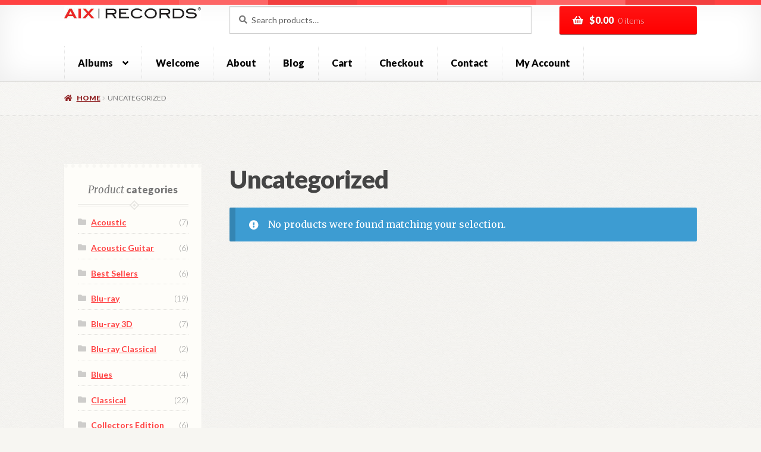

--- FILE ---
content_type: text/html; charset=UTF-8
request_url: https://www.aixrecords.com/product-category/uncategorized/
body_size: 15316
content:
<!doctype html>
<html lang="en-US">
<head>
<meta charset="UTF-8">
<meta name="viewport" content="width=device-width, initial-scale=1">
<link rel="profile" href="http://gmpg.org/xfn/11">
<link rel="pingback" href="https://www.aixrecords.com/xmlrpc.php">

<title>Uncategorized &#8211; AIX Records</title>
<meta name='robots' content='max-image-preview:large' />
	<style>img:is([sizes="auto" i], [sizes^="auto," i]) { contain-intrinsic-size: 3000px 1500px }</style>
	<link rel='dns-prefetch' href='//fonts.googleapis.com' />
<link rel="alternate" type="application/rss+xml" title="AIX Records &raquo; Feed" href="https://www.aixrecords.com/feed/" />
<link rel="alternate" type="application/rss+xml" title="AIX Records &raquo; Comments Feed" href="https://www.aixrecords.com/comments/feed/" />
<link rel="alternate" type="application/rss+xml" title="AIX Records &raquo; Uncategorized Category Feed" href="https://www.aixrecords.com/product-category/uncategorized/feed/" />
<script>
window._wpemojiSettings = {"baseUrl":"https:\/\/s.w.org\/images\/core\/emoji\/16.0.1\/72x72\/","ext":".png","svgUrl":"https:\/\/s.w.org\/images\/core\/emoji\/16.0.1\/svg\/","svgExt":".svg","source":{"concatemoji":"https:\/\/www.aixrecords.com\/wp-includes\/js\/wp-emoji-release.min.js?ver=6.8.3"}};
/*! This file is auto-generated */
!function(s,n){var o,i,e;function c(e){try{var t={supportTests:e,timestamp:(new Date).valueOf()};sessionStorage.setItem(o,JSON.stringify(t))}catch(e){}}function p(e,t,n){e.clearRect(0,0,e.canvas.width,e.canvas.height),e.fillText(t,0,0);var t=new Uint32Array(e.getImageData(0,0,e.canvas.width,e.canvas.height).data),a=(e.clearRect(0,0,e.canvas.width,e.canvas.height),e.fillText(n,0,0),new Uint32Array(e.getImageData(0,0,e.canvas.width,e.canvas.height).data));return t.every(function(e,t){return e===a[t]})}function u(e,t){e.clearRect(0,0,e.canvas.width,e.canvas.height),e.fillText(t,0,0);for(var n=e.getImageData(16,16,1,1),a=0;a<n.data.length;a++)if(0!==n.data[a])return!1;return!0}function f(e,t,n,a){switch(t){case"flag":return n(e,"\ud83c\udff3\ufe0f\u200d\u26a7\ufe0f","\ud83c\udff3\ufe0f\u200b\u26a7\ufe0f")?!1:!n(e,"\ud83c\udde8\ud83c\uddf6","\ud83c\udde8\u200b\ud83c\uddf6")&&!n(e,"\ud83c\udff4\udb40\udc67\udb40\udc62\udb40\udc65\udb40\udc6e\udb40\udc67\udb40\udc7f","\ud83c\udff4\u200b\udb40\udc67\u200b\udb40\udc62\u200b\udb40\udc65\u200b\udb40\udc6e\u200b\udb40\udc67\u200b\udb40\udc7f");case"emoji":return!a(e,"\ud83e\udedf")}return!1}function g(e,t,n,a){var r="undefined"!=typeof WorkerGlobalScope&&self instanceof WorkerGlobalScope?new OffscreenCanvas(300,150):s.createElement("canvas"),o=r.getContext("2d",{willReadFrequently:!0}),i=(o.textBaseline="top",o.font="600 32px Arial",{});return e.forEach(function(e){i[e]=t(o,e,n,a)}),i}function t(e){var t=s.createElement("script");t.src=e,t.defer=!0,s.head.appendChild(t)}"undefined"!=typeof Promise&&(o="wpEmojiSettingsSupports",i=["flag","emoji"],n.supports={everything:!0,everythingExceptFlag:!0},e=new Promise(function(e){s.addEventListener("DOMContentLoaded",e,{once:!0})}),new Promise(function(t){var n=function(){try{var e=JSON.parse(sessionStorage.getItem(o));if("object"==typeof e&&"number"==typeof e.timestamp&&(new Date).valueOf()<e.timestamp+604800&&"object"==typeof e.supportTests)return e.supportTests}catch(e){}return null}();if(!n){if("undefined"!=typeof Worker&&"undefined"!=typeof OffscreenCanvas&&"undefined"!=typeof URL&&URL.createObjectURL&&"undefined"!=typeof Blob)try{var e="postMessage("+g.toString()+"("+[JSON.stringify(i),f.toString(),p.toString(),u.toString()].join(",")+"));",a=new Blob([e],{type:"text/javascript"}),r=new Worker(URL.createObjectURL(a),{name:"wpTestEmojiSupports"});return void(r.onmessage=function(e){c(n=e.data),r.terminate(),t(n)})}catch(e){}c(n=g(i,f,p,u))}t(n)}).then(function(e){for(var t in e)n.supports[t]=e[t],n.supports.everything=n.supports.everything&&n.supports[t],"flag"!==t&&(n.supports.everythingExceptFlag=n.supports.everythingExceptFlag&&n.supports[t]);n.supports.everythingExceptFlag=n.supports.everythingExceptFlag&&!n.supports.flag,n.DOMReady=!1,n.readyCallback=function(){n.DOMReady=!0}}).then(function(){return e}).then(function(){var e;n.supports.everything||(n.readyCallback(),(e=n.source||{}).concatemoji?t(e.concatemoji):e.wpemoji&&e.twemoji&&(t(e.twemoji),t(e.wpemoji)))}))}((window,document),window._wpemojiSettings);
</script>
<link rel='stylesheet' id='formidable-css' href='https://www.aixrecords.com/wp-content/plugins/formidable/css/formidableforms.css?ver=9141735' media='all' />
<link rel='stylesheet' id='woob-stest-css-css' href='https://www.aixrecords.com/wp-content/plugins/woobuilder-blocks-premium//assets/split-front.css?ver=6.8.3' media='all' />
<style id='wp-emoji-styles-inline-css'>

	img.wp-smiley, img.emoji {
		display: inline !important;
		border: none !important;
		box-shadow: none !important;
		height: 1em !important;
		width: 1em !important;
		margin: 0 0.07em !important;
		vertical-align: -0.1em !important;
		background: none !important;
		padding: 0 !important;
	}
</style>
<link rel='stylesheet' id='wp-block-library-css' href='https://www.aixrecords.com/wp-includes/css/dist/block-library/style.min.css?ver=6.8.3' media='all' />
<style id='wp-block-library-theme-inline-css'>
.wp-block-audio :where(figcaption){color:#555;font-size:13px;text-align:center}.is-dark-theme .wp-block-audio :where(figcaption){color:#ffffffa6}.wp-block-audio{margin:0 0 1em}.wp-block-code{border:1px solid #ccc;border-radius:4px;font-family:Menlo,Consolas,monaco,monospace;padding:.8em 1em}.wp-block-embed :where(figcaption){color:#555;font-size:13px;text-align:center}.is-dark-theme .wp-block-embed :where(figcaption){color:#ffffffa6}.wp-block-embed{margin:0 0 1em}.blocks-gallery-caption{color:#555;font-size:13px;text-align:center}.is-dark-theme .blocks-gallery-caption{color:#ffffffa6}:root :where(.wp-block-image figcaption){color:#555;font-size:13px;text-align:center}.is-dark-theme :root :where(.wp-block-image figcaption){color:#ffffffa6}.wp-block-image{margin:0 0 1em}.wp-block-pullquote{border-bottom:4px solid;border-top:4px solid;color:currentColor;margin-bottom:1.75em}.wp-block-pullquote cite,.wp-block-pullquote footer,.wp-block-pullquote__citation{color:currentColor;font-size:.8125em;font-style:normal;text-transform:uppercase}.wp-block-quote{border-left:.25em solid;margin:0 0 1.75em;padding-left:1em}.wp-block-quote cite,.wp-block-quote footer{color:currentColor;font-size:.8125em;font-style:normal;position:relative}.wp-block-quote:where(.has-text-align-right){border-left:none;border-right:.25em solid;padding-left:0;padding-right:1em}.wp-block-quote:where(.has-text-align-center){border:none;padding-left:0}.wp-block-quote.is-large,.wp-block-quote.is-style-large,.wp-block-quote:where(.is-style-plain){border:none}.wp-block-search .wp-block-search__label{font-weight:700}.wp-block-search__button{border:1px solid #ccc;padding:.375em .625em}:where(.wp-block-group.has-background){padding:1.25em 2.375em}.wp-block-separator.has-css-opacity{opacity:.4}.wp-block-separator{border:none;border-bottom:2px solid;margin-left:auto;margin-right:auto}.wp-block-separator.has-alpha-channel-opacity{opacity:1}.wp-block-separator:not(.is-style-wide):not(.is-style-dots){width:100px}.wp-block-separator.has-background:not(.is-style-dots){border-bottom:none;height:1px}.wp-block-separator.has-background:not(.is-style-wide):not(.is-style-dots){height:2px}.wp-block-table{margin:0 0 1em}.wp-block-table td,.wp-block-table th{word-break:normal}.wp-block-table :where(figcaption){color:#555;font-size:13px;text-align:center}.is-dark-theme .wp-block-table :where(figcaption){color:#ffffffa6}.wp-block-video :where(figcaption){color:#555;font-size:13px;text-align:center}.is-dark-theme .wp-block-video :where(figcaption){color:#ffffffa6}.wp-block-video{margin:0 0 1em}:root :where(.wp-block-template-part.has-background){margin-bottom:0;margin-top:0;padding:1.25em 2.375em}
</style>
<style id='classic-theme-styles-inline-css'>
/*! This file is auto-generated */
.wp-block-button__link{color:#fff;background-color:#32373c;border-radius:9999px;box-shadow:none;text-decoration:none;padding:calc(.667em + 2px) calc(1.333em + 2px);font-size:1.125em}.wp-block-file__button{background:#32373c;color:#fff;text-decoration:none}
</style>
<link rel='stylesheet' id='storefront-gutenberg-blocks-css' href='https://www.aixrecords.com/wp-content/themes/storefront/assets/css/base/gutenberg-blocks.css?ver=4.6.1' media='all' />
<style id='storefront-gutenberg-blocks-inline-css'>

				.wp-block-button__link:not(.has-text-color) {
					color: #ffffff;
				}

				.wp-block-button__link:not(.has-text-color):hover,
				.wp-block-button__link:not(.has-text-color):focus,
				.wp-block-button__link:not(.has-text-color):active {
					color: #ffffff;
				}

				.wp-block-button__link:not(.has-background) {
					background-color: #ff0000;
				}

				.wp-block-button__link:not(.has-background):hover,
				.wp-block-button__link:not(.has-background):focus,
				.wp-block-button__link:not(.has-background):active {
					border-color: #e60000;
					background-color: #e60000;
				}

				.wc-block-grid__products .wc-block-grid__product .wp-block-button__link {
					background-color: #ff0000;
					border-color: #ff0000;
					color: #ffffff;
				}

				.wp-block-quote footer,
				.wp-block-quote cite,
				.wp-block-quote__citation {
					color: #777777;
				}

				.wp-block-pullquote cite,
				.wp-block-pullquote footer,
				.wp-block-pullquote__citation {
					color: #777777;
				}

				.wp-block-image figcaption {
					color: #777777;
				}

				.wp-block-separator.is-style-dots::before {
					color: #444444;
				}

				.wp-block-file a.wp-block-file__button {
					color: #ffffff;
					background-color: #ff0000;
					border-color: #ff0000;
				}

				.wp-block-file a.wp-block-file__button:hover,
				.wp-block-file a.wp-block-file__button:focus,
				.wp-block-file a.wp-block-file__button:active {
					color: #ffffff;
					background-color: #e60000;
				}

				.wp-block-code,
				.wp-block-preformatted pre {
					color: #777777;
				}

				.wp-block-table:not( .has-background ):not( .is-style-stripes ) tbody tr:nth-child(2n) td {
					background-color: #f5f4f0;
				}

				.wp-block-cover .wp-block-cover__inner-container h1:not(.has-text-color),
				.wp-block-cover .wp-block-cover__inner-container h2:not(.has-text-color),
				.wp-block-cover .wp-block-cover__inner-container h3:not(.has-text-color),
				.wp-block-cover .wp-block-cover__inner-container h4:not(.has-text-color),
				.wp-block-cover .wp-block-cover__inner-container h5:not(.has-text-color),
				.wp-block-cover .wp-block-cover__inner-container h6:not(.has-text-color) {
					color: #000000;
				}

				.wc-block-components-price-slider__range-input-progress,
				.rtl .wc-block-components-price-slider__range-input-progress {
					--range-color: #ff4242;
				}

				/* Target only IE11 */
				@media all and (-ms-high-contrast: none), (-ms-high-contrast: active) {
					.wc-block-components-price-slider__range-input-progress {
						background: #ff4242;
					}
				}

				.wc-block-components-button:not(.is-link) {
					background-color: #922627;
					color: #ffffff;
				}

				.wc-block-components-button:not(.is-link):hover,
				.wc-block-components-button:not(.is-link):focus,
				.wc-block-components-button:not(.is-link):active {
					background-color: #790d0e;
					color: #ffffff;
				}

				.wc-block-components-button:not(.is-link):disabled {
					background-color: #922627;
					color: #ffffff;
				}

				.wc-block-cart__submit-container {
					background-color: #F7F6F2;
				}

				.wc-block-cart__submit-container::before {
					color: rgba(212,211,207,0.5);
				}

				.wc-block-components-order-summary-item__quantity {
					background-color: #F7F6F2;
					border-color: #777777;
					box-shadow: 0 0 0 2px #F7F6F2;
					color: #777777;
				}
			
</style>
<style id='global-styles-inline-css'>
:root{--wp--preset--aspect-ratio--square: 1;--wp--preset--aspect-ratio--4-3: 4/3;--wp--preset--aspect-ratio--3-4: 3/4;--wp--preset--aspect-ratio--3-2: 3/2;--wp--preset--aspect-ratio--2-3: 2/3;--wp--preset--aspect-ratio--16-9: 16/9;--wp--preset--aspect-ratio--9-16: 9/16;--wp--preset--color--black: #000000;--wp--preset--color--cyan-bluish-gray: #abb8c3;--wp--preset--color--white: #ffffff;--wp--preset--color--pale-pink: #f78da7;--wp--preset--color--vivid-red: #cf2e2e;--wp--preset--color--luminous-vivid-orange: #ff6900;--wp--preset--color--luminous-vivid-amber: #fcb900;--wp--preset--color--light-green-cyan: #7bdcb5;--wp--preset--color--vivid-green-cyan: #00d084;--wp--preset--color--pale-cyan-blue: #8ed1fc;--wp--preset--color--vivid-cyan-blue: #0693e3;--wp--preset--color--vivid-purple: #9b51e0;--wp--preset--gradient--vivid-cyan-blue-to-vivid-purple: linear-gradient(135deg,rgba(6,147,227,1) 0%,rgb(155,81,224) 100%);--wp--preset--gradient--light-green-cyan-to-vivid-green-cyan: linear-gradient(135deg,rgb(122,220,180) 0%,rgb(0,208,130) 100%);--wp--preset--gradient--luminous-vivid-amber-to-luminous-vivid-orange: linear-gradient(135deg,rgba(252,185,0,1) 0%,rgba(255,105,0,1) 100%);--wp--preset--gradient--luminous-vivid-orange-to-vivid-red: linear-gradient(135deg,rgba(255,105,0,1) 0%,rgb(207,46,46) 100%);--wp--preset--gradient--very-light-gray-to-cyan-bluish-gray: linear-gradient(135deg,rgb(238,238,238) 0%,rgb(169,184,195) 100%);--wp--preset--gradient--cool-to-warm-spectrum: linear-gradient(135deg,rgb(74,234,220) 0%,rgb(151,120,209) 20%,rgb(207,42,186) 40%,rgb(238,44,130) 60%,rgb(251,105,98) 80%,rgb(254,248,76) 100%);--wp--preset--gradient--blush-light-purple: linear-gradient(135deg,rgb(255,206,236) 0%,rgb(152,150,240) 100%);--wp--preset--gradient--blush-bordeaux: linear-gradient(135deg,rgb(254,205,165) 0%,rgb(254,45,45) 50%,rgb(107,0,62) 100%);--wp--preset--gradient--luminous-dusk: linear-gradient(135deg,rgb(255,203,112) 0%,rgb(199,81,192) 50%,rgb(65,88,208) 100%);--wp--preset--gradient--pale-ocean: linear-gradient(135deg,rgb(255,245,203) 0%,rgb(182,227,212) 50%,rgb(51,167,181) 100%);--wp--preset--gradient--electric-grass: linear-gradient(135deg,rgb(202,248,128) 0%,rgb(113,206,126) 100%);--wp--preset--gradient--midnight: linear-gradient(135deg,rgb(2,3,129) 0%,rgb(40,116,252) 100%);--wp--preset--font-size--small: 14px;--wp--preset--font-size--medium: 23px;--wp--preset--font-size--large: 26px;--wp--preset--font-size--x-large: 42px;--wp--preset--font-size--normal: 16px;--wp--preset--font-size--huge: 37px;--wp--preset--spacing--20: 0.44rem;--wp--preset--spacing--30: 0.67rem;--wp--preset--spacing--40: 1rem;--wp--preset--spacing--50: 1.5rem;--wp--preset--spacing--60: 2.25rem;--wp--preset--spacing--70: 3.38rem;--wp--preset--spacing--80: 5.06rem;--wp--preset--shadow--natural: 6px 6px 9px rgba(0, 0, 0, 0.2);--wp--preset--shadow--deep: 12px 12px 50px rgba(0, 0, 0, 0.4);--wp--preset--shadow--sharp: 6px 6px 0px rgba(0, 0, 0, 0.2);--wp--preset--shadow--outlined: 6px 6px 0px -3px rgba(255, 255, 255, 1), 6px 6px rgba(0, 0, 0, 1);--wp--preset--shadow--crisp: 6px 6px 0px rgba(0, 0, 0, 1);}:root :where(.is-layout-flow) > :first-child{margin-block-start: 0;}:root :where(.is-layout-flow) > :last-child{margin-block-end: 0;}:root :where(.is-layout-flow) > *{margin-block-start: 24px;margin-block-end: 0;}:root :where(.is-layout-constrained) > :first-child{margin-block-start: 0;}:root :where(.is-layout-constrained) > :last-child{margin-block-end: 0;}:root :where(.is-layout-constrained) > *{margin-block-start: 24px;margin-block-end: 0;}:root :where(.is-layout-flex){gap: 24px;}:root :where(.is-layout-grid){gap: 24px;}body .is-layout-flex{display: flex;}.is-layout-flex{flex-wrap: wrap;align-items: center;}.is-layout-flex > :is(*, div){margin: 0;}body .is-layout-grid{display: grid;}.is-layout-grid > :is(*, div){margin: 0;}.has-black-color{color: var(--wp--preset--color--black) !important;}.has-cyan-bluish-gray-color{color: var(--wp--preset--color--cyan-bluish-gray) !important;}.has-white-color{color: var(--wp--preset--color--white) !important;}.has-pale-pink-color{color: var(--wp--preset--color--pale-pink) !important;}.has-vivid-red-color{color: var(--wp--preset--color--vivid-red) !important;}.has-luminous-vivid-orange-color{color: var(--wp--preset--color--luminous-vivid-orange) !important;}.has-luminous-vivid-amber-color{color: var(--wp--preset--color--luminous-vivid-amber) !important;}.has-light-green-cyan-color{color: var(--wp--preset--color--light-green-cyan) !important;}.has-vivid-green-cyan-color{color: var(--wp--preset--color--vivid-green-cyan) !important;}.has-pale-cyan-blue-color{color: var(--wp--preset--color--pale-cyan-blue) !important;}.has-vivid-cyan-blue-color{color: var(--wp--preset--color--vivid-cyan-blue) !important;}.has-vivid-purple-color{color: var(--wp--preset--color--vivid-purple) !important;}.has-black-background-color{background-color: var(--wp--preset--color--black) !important;}.has-cyan-bluish-gray-background-color{background-color: var(--wp--preset--color--cyan-bluish-gray) !important;}.has-white-background-color{background-color: var(--wp--preset--color--white) !important;}.has-pale-pink-background-color{background-color: var(--wp--preset--color--pale-pink) !important;}.has-vivid-red-background-color{background-color: var(--wp--preset--color--vivid-red) !important;}.has-luminous-vivid-orange-background-color{background-color: var(--wp--preset--color--luminous-vivid-orange) !important;}.has-luminous-vivid-amber-background-color{background-color: var(--wp--preset--color--luminous-vivid-amber) !important;}.has-light-green-cyan-background-color{background-color: var(--wp--preset--color--light-green-cyan) !important;}.has-vivid-green-cyan-background-color{background-color: var(--wp--preset--color--vivid-green-cyan) !important;}.has-pale-cyan-blue-background-color{background-color: var(--wp--preset--color--pale-cyan-blue) !important;}.has-vivid-cyan-blue-background-color{background-color: var(--wp--preset--color--vivid-cyan-blue) !important;}.has-vivid-purple-background-color{background-color: var(--wp--preset--color--vivid-purple) !important;}.has-black-border-color{border-color: var(--wp--preset--color--black) !important;}.has-cyan-bluish-gray-border-color{border-color: var(--wp--preset--color--cyan-bluish-gray) !important;}.has-white-border-color{border-color: var(--wp--preset--color--white) !important;}.has-pale-pink-border-color{border-color: var(--wp--preset--color--pale-pink) !important;}.has-vivid-red-border-color{border-color: var(--wp--preset--color--vivid-red) !important;}.has-luminous-vivid-orange-border-color{border-color: var(--wp--preset--color--luminous-vivid-orange) !important;}.has-luminous-vivid-amber-border-color{border-color: var(--wp--preset--color--luminous-vivid-amber) !important;}.has-light-green-cyan-border-color{border-color: var(--wp--preset--color--light-green-cyan) !important;}.has-vivid-green-cyan-border-color{border-color: var(--wp--preset--color--vivid-green-cyan) !important;}.has-pale-cyan-blue-border-color{border-color: var(--wp--preset--color--pale-cyan-blue) !important;}.has-vivid-cyan-blue-border-color{border-color: var(--wp--preset--color--vivid-cyan-blue) !important;}.has-vivid-purple-border-color{border-color: var(--wp--preset--color--vivid-purple) !important;}.has-vivid-cyan-blue-to-vivid-purple-gradient-background{background: var(--wp--preset--gradient--vivid-cyan-blue-to-vivid-purple) !important;}.has-light-green-cyan-to-vivid-green-cyan-gradient-background{background: var(--wp--preset--gradient--light-green-cyan-to-vivid-green-cyan) !important;}.has-luminous-vivid-amber-to-luminous-vivid-orange-gradient-background{background: var(--wp--preset--gradient--luminous-vivid-amber-to-luminous-vivid-orange) !important;}.has-luminous-vivid-orange-to-vivid-red-gradient-background{background: var(--wp--preset--gradient--luminous-vivid-orange-to-vivid-red) !important;}.has-very-light-gray-to-cyan-bluish-gray-gradient-background{background: var(--wp--preset--gradient--very-light-gray-to-cyan-bluish-gray) !important;}.has-cool-to-warm-spectrum-gradient-background{background: var(--wp--preset--gradient--cool-to-warm-spectrum) !important;}.has-blush-light-purple-gradient-background{background: var(--wp--preset--gradient--blush-light-purple) !important;}.has-blush-bordeaux-gradient-background{background: var(--wp--preset--gradient--blush-bordeaux) !important;}.has-luminous-dusk-gradient-background{background: var(--wp--preset--gradient--luminous-dusk) !important;}.has-pale-ocean-gradient-background{background: var(--wp--preset--gradient--pale-ocean) !important;}.has-electric-grass-gradient-background{background: var(--wp--preset--gradient--electric-grass) !important;}.has-midnight-gradient-background{background: var(--wp--preset--gradient--midnight) !important;}.has-small-font-size{font-size: var(--wp--preset--font-size--small) !important;}.has-medium-font-size{font-size: var(--wp--preset--font-size--medium) !important;}.has-large-font-size{font-size: var(--wp--preset--font-size--large) !important;}.has-x-large-font-size{font-size: var(--wp--preset--font-size--x-large) !important;}
:root :where(.wp-block-pullquote){font-size: 1.5em;line-height: 1.6;}
</style>
<style id='woocommerce-inline-inline-css'>
.woocommerce form .form-row .required { visibility: visible; }
</style>
<link rel='stylesheet' id='caxton-front-css' href='https://www.aixrecords.com/wp-content/plugins/woobuilder-blocks-premium/caxton/assets/front.css?ver=1.30.2' media='all' />
<link rel='stylesheet' id='brands-styles-css' href='https://www.aixrecords.com/wp-content/plugins/woocommerce/assets/css/brands.css?ver=10.1.3' media='all' />
<link rel='stylesheet' id='storefront-style-css' href='https://www.aixrecords.com/wp-content/themes/storefront/style.css?ver=4.6.1' media='all' />
<style id='storefront-style-inline-css'>

			.main-navigation ul li a,
			.site-title a,
			ul.menu li a,
			.site-branding h1 a,
			button.menu-toggle,
			button.menu-toggle:hover,
			.handheld-navigation .dropdown-toggle {
				color: #000000;
			}

			button.menu-toggle,
			button.menu-toggle:hover {
				border-color: #000000;
			}

			.main-navigation ul li a:hover,
			.main-navigation ul li:hover > a,
			.site-title a:hover,
			.site-header ul.menu li.current-menu-item > a {
				color: #414141;
			}

			table:not( .has-background ) th {
				background-color: #f0efeb;
			}

			table:not( .has-background ) tbody td {
				background-color: #f5f4f0;
			}

			table:not( .has-background ) tbody tr:nth-child(2n) td,
			fieldset,
			fieldset legend {
				background-color: #f3f2ee;
			}

			.site-header,
			.secondary-navigation ul ul,
			.main-navigation ul.menu > li.menu-item-has-children:after,
			.secondary-navigation ul.menu ul,
			.storefront-handheld-footer-bar,
			.storefront-handheld-footer-bar ul li > a,
			.storefront-handheld-footer-bar ul li.search .site-search,
			button.menu-toggle,
			button.menu-toggle:hover {
				background-color: #ffffff;
			}

			p.site-description,
			.site-header,
			.storefront-handheld-footer-bar {
				color: #444444;
			}

			button.menu-toggle:after,
			button.menu-toggle:before,
			button.menu-toggle span:before {
				background-color: #000000;
			}

			h1, h2, h3, h4, h5, h6, .wc-block-grid__product-title {
				color: #444444;
			}

			.widget h1 {
				border-bottom-color: #444444;
			}

			body,
			.secondary-navigation a {
				color: #777777;
			}

			.widget-area .widget a,
			.hentry .entry-header .posted-on a,
			.hentry .entry-header .post-author a,
			.hentry .entry-header .post-comments a,
			.hentry .entry-header .byline a {
				color: #7c7c7c;
			}

			a {
				color: #ff4242;
			}

			a:focus,
			button:focus,
			.button.alt:focus,
			input:focus,
			textarea:focus,
			input[type="button"]:focus,
			input[type="reset"]:focus,
			input[type="submit"]:focus,
			input[type="email"]:focus,
			input[type="tel"]:focus,
			input[type="url"]:focus,
			input[type="password"]:focus,
			input[type="search"]:focus {
				outline-color: #ff4242;
			}

			button, input[type="button"], input[type="reset"], input[type="submit"], .button, .widget a.button {
				background-color: #ff0000;
				border-color: #ff0000;
				color: #ffffff;
			}

			button:hover, input[type="button"]:hover, input[type="reset"]:hover, input[type="submit"]:hover, .button:hover, .widget a.button:hover {
				background-color: #e60000;
				border-color: #e60000;
				color: #ffffff;
			}

			button.alt, input[type="button"].alt, input[type="reset"].alt, input[type="submit"].alt, .button.alt, .widget-area .widget a.button.alt {
				background-color: #922627;
				border-color: #922627;
				color: #ffffff;
			}

			button.alt:hover, input[type="button"].alt:hover, input[type="reset"].alt:hover, input[type="submit"].alt:hover, .button.alt:hover, .widget-area .widget a.button.alt:hover {
				background-color: #790d0e;
				border-color: #790d0e;
				color: #ffffff;
			}

			.pagination .page-numbers li .page-numbers.current {
				background-color: #deddd9;
				color: #6d6d6d;
			}

			#comments .comment-list .comment-content .comment-text {
				background-color: #f0efeb;
			}

			.site-footer {
				background-color: #ffffff;
				color: #777777;
			}

			.site-footer a:not(.button):not(.components-button) {
				color: #ff4242;
			}

			.site-footer .storefront-handheld-footer-bar a:not(.button):not(.components-button) {
				color: #000000;
			}

			.site-footer h1, .site-footer h2, .site-footer h3, .site-footer h4, .site-footer h5, .site-footer h6, .site-footer .widget .widget-title, .site-footer .widget .widgettitle {
				color: #444444;
			}

			.page-template-template-homepage.has-post-thumbnail .type-page.has-post-thumbnail .entry-title {
				color: #000000;
			}

			.page-template-template-homepage.has-post-thumbnail .type-page.has-post-thumbnail .entry-content {
				color: #000000;
			}

			@media screen and ( min-width: 768px ) {
				.secondary-navigation ul.menu a:hover {
					color: #5d5d5d;
				}

				.secondary-navigation ul.menu a {
					color: #444444;
				}

				.main-navigation ul.menu ul.sub-menu,
				.main-navigation ul.nav-menu ul.children {
					background-color: #f0f0f0;
				}

				.site-header {
					border-bottom-color: #f0f0f0;
				}
			}
</style>
<link rel='stylesheet' id='storefront-icons-css' href='https://www.aixrecords.com/wp-content/themes/storefront/assets/css/base/icons.css?ver=4.6.1' media='all' />
<link rel='stylesheet' id='storefront-fonts-css' href='https://fonts.googleapis.com/css?family=Source+Sans+Pro%3A400%2C300%2C300italic%2C400italic%2C600%2C700%2C900&#038;subset=latin%2Clatin-ext&#038;ver=4.6.1' media='all' />
<link rel='stylesheet' id='storefront-woocommerce-style-css' href='https://www.aixrecords.com/wp-content/themes/storefront/assets/css/woocommerce/woocommerce.css?ver=4.6.1' media='all' />
<style id='storefront-woocommerce-style-inline-css'>
@font-face {
				font-family: star;
				src: url(https://www.aixrecords.com/wp-content/plugins/woocommerce/assets/fonts/star.eot);
				src:
					url(https://www.aixrecords.com/wp-content/plugins/woocommerce/assets/fonts/star.eot?#iefix) format("embedded-opentype"),
					url(https://www.aixrecords.com/wp-content/plugins/woocommerce/assets/fonts/star.woff) format("woff"),
					url(https://www.aixrecords.com/wp-content/plugins/woocommerce/assets/fonts/star.ttf) format("truetype"),
					url(https://www.aixrecords.com/wp-content/plugins/woocommerce/assets/fonts/star.svg#star) format("svg");
				font-weight: 400;
				font-style: normal;
			}
			@font-face {
				font-family: WooCommerce;
				src: url(https://www.aixrecords.com/wp-content/plugins/woocommerce/assets/fonts/WooCommerce.eot);
				src:
					url(https://www.aixrecords.com/wp-content/plugins/woocommerce/assets/fonts/WooCommerce.eot?#iefix) format("embedded-opentype"),
					url(https://www.aixrecords.com/wp-content/plugins/woocommerce/assets/fonts/WooCommerce.woff) format("woff"),
					url(https://www.aixrecords.com/wp-content/plugins/woocommerce/assets/fonts/WooCommerce.ttf) format("truetype"),
					url(https://www.aixrecords.com/wp-content/plugins/woocommerce/assets/fonts/WooCommerce.svg#WooCommerce) format("svg");
				font-weight: 400;
				font-style: normal;
			}

			a.cart-contents,
			.site-header-cart .widget_shopping_cart a {
				color: #000000;
			}

			a.cart-contents:hover,
			.site-header-cart .widget_shopping_cart a:hover,
			.site-header-cart:hover > li > a {
				color: #414141;
			}

			table.cart td.product-remove,
			table.cart td.actions {
				border-top-color: #F7F6F2;
			}

			.storefront-handheld-footer-bar ul li.cart .count {
				background-color: #000000;
				color: #ffffff;
				border-color: #ffffff;
			}

			.woocommerce-tabs ul.tabs li.active a,
			ul.products li.product .price,
			.onsale,
			.wc-block-grid__product-onsale,
			.widget_search form:before,
			.widget_product_search form:before {
				color: #777777;
			}

			.woocommerce-breadcrumb a,
			a.woocommerce-review-link,
			.product_meta a {
				color: #7c7c7c;
			}

			.wc-block-grid__product-onsale,
			.onsale {
				border-color: #777777;
			}

			.star-rating span:before,
			.quantity .plus, .quantity .minus,
			p.stars a:hover:after,
			p.stars a:after,
			.star-rating span:before,
			#payment .payment_methods li input[type=radio]:first-child:checked+label:before {
				color: #ff4242;
			}

			.widget_price_filter .ui-slider .ui-slider-range,
			.widget_price_filter .ui-slider .ui-slider-handle {
				background-color: #ff4242;
			}

			.order_details {
				background-color: #f0efeb;
			}

			.order_details > li {
				border-bottom: 1px dotted #dbdad6;
			}

			.order_details:before,
			.order_details:after {
				background: -webkit-linear-gradient(transparent 0,transparent 0),-webkit-linear-gradient(135deg,#f0efeb 33.33%,transparent 33.33%),-webkit-linear-gradient(45deg,#f0efeb 33.33%,transparent 33.33%)
			}

			#order_review {
				background-color: #F7F6F2;
			}

			#payment .payment_methods > li .payment_box,
			#payment .place-order {
				background-color: #f2f1ed;
			}

			#payment .payment_methods > li:not(.woocommerce-notice) {
				background-color: #edece8;
			}

			#payment .payment_methods > li:not(.woocommerce-notice):hover {
				background-color: #e8e7e3;
			}

			.woocommerce-pagination .page-numbers li .page-numbers.current {
				background-color: #deddd9;
				color: #6d6d6d;
			}

			.wc-block-grid__product-onsale,
			.onsale,
			.woocommerce-pagination .page-numbers li .page-numbers:not(.current) {
				color: #777777;
			}

			p.stars a:before,
			p.stars a:hover~a:before,
			p.stars.selected a.active~a:before {
				color: #777777;
			}

			p.stars.selected a.active:before,
			p.stars:hover a:before,
			p.stars.selected a:not(.active):before,
			p.stars.selected a.active:before {
				color: #ff4242;
			}

			.single-product div.product .woocommerce-product-gallery .woocommerce-product-gallery__trigger {
				background-color: #ff0000;
				color: #ffffff;
			}

			.single-product div.product .woocommerce-product-gallery .woocommerce-product-gallery__trigger:hover {
				background-color: #e60000;
				border-color: #e60000;
				color: #ffffff;
			}

			.button.added_to_cart:focus,
			.button.wc-forward:focus {
				outline-color: #ff4242;
			}

			.added_to_cart,
			.site-header-cart .widget_shopping_cart a.button,
			.wc-block-grid__products .wc-block-grid__product .wp-block-button__link {
				background-color: #ff0000;
				border-color: #ff0000;
				color: #ffffff;
			}

			.added_to_cart:hover,
			.site-header-cart .widget_shopping_cart a.button:hover,
			.wc-block-grid__products .wc-block-grid__product .wp-block-button__link:hover {
				background-color: #e60000;
				border-color: #e60000;
				color: #ffffff;
			}

			.added_to_cart.alt, .added_to_cart, .widget a.button.checkout {
				background-color: #922627;
				border-color: #922627;
				color: #ffffff;
			}

			.added_to_cart.alt:hover, .added_to_cart:hover, .widget a.button.checkout:hover {
				background-color: #790d0e;
				border-color: #790d0e;
				color: #ffffff;
			}

			.button.loading {
				color: #ff0000;
			}

			.button.loading:hover {
				background-color: #ff0000;
			}

			.button.loading:after {
				color: #ffffff;
			}

			@media screen and ( min-width: 768px ) {
				.site-header-cart .widget_shopping_cart,
				.site-header .product_list_widget li .quantity {
					color: #444444;
				}

				.site-header-cart .widget_shopping_cart .buttons,
				.site-header-cart .widget_shopping_cart .total {
					background-color: #f5f5f5;
				}

				.site-header-cart .widget_shopping_cart {
					background-color: #f0f0f0;
				}
			}
				.storefront-product-pagination a {
					color: #777777;
					background-color: #F7F6F2;
				}
				.storefront-sticky-add-to-cart {
					color: #777777;
					background-color: #F7F6F2;
				}

				.storefront-sticky-add-to-cart a:not(.button) {
					color: #000000;
				}
</style>
<style id='wc-product-table-head-inline-css'>
table.wc-product-table { visibility: hidden; }
</style>
<link rel='stylesheet' id='storefront-child-style-css' href='https://www.aixrecords.com/wp-content/themes/bookshop/style.css?ver=1.0.20' media='all' />
<style id='storefront-child-style-inline-css'>

				.secondary-navigation ul.menu li a,
				.woocommerce-breadcrumb a,
				ul.products li.product .price,
				.star-rating span:before {
					color: #922627;
				}

				.site-header-cart .widget_shopping_cart, .main-navigation ul.menu ul.sub-menu, .main-navigation ul.nav-menu ul.children {
					background-color: #ffffff;
				}

				.star-rating:before {
					color: #777777;
				}

				.single-product div.product .summary .price,
				#reviews .commentlist li .review-meta strong,
				.main-navigation ul li.smm-active .widget h3.widget-title {
					color: #444444;
				}

				ul.products li.product h3,
				ul.products li.product .button,
				ul.products li.product .added_to_cart,
				.widget-area .widget a:not(.button) {
					color: #ff4242;
				}

				.main-navigation ul li .smm-mega-menu ul.products li.product a.button.add_to_cart_button,
				.main-navigation ul li .smm-mega-menu ul.products li.product a.added_to_cart,
				.main-navigation ul li .smm-mega-menu ul.products li.product a.button.add_to_cart_button:hover,
				.main-navigation ul li .smm-mega-menu ul.products li.product a.added_to_cart:hover,
				.main-navigation ul li .smm-mega-menu ul.products li.product a.button.product_type_grouped,
				.main-navigation ul li .smm-mega-menu ul.products li.product a.button.product_type_grouped:hover {
					color: #ff4242 !important;
					background-color: transparent !important;
				}

				.widget-area .widget a:hover,
				.main-navigation ul li a:hover,
				.main-navigation ul li:hover > a,
				.site-title a:hover, a.cart-contents:hover,
				.site-header-cart .widget_shopping_cart a:hover,
				.site-header-cart:hover > li > a,
				ul.menu li.current-menu-item > a {
					color: #d71a1a;
				}

				ul.products li.product .format,
				ul.products li.product .author,
				ul.products li.product .button:before,
				mark {
					color: #777777;
				}

				.onsale {
					background-color: #ff4242;
					color: #F7F6F2;
				}

				.secondary-navigation ul.menu li a:hover {
					color: #ba4e4f;
				}

				.site-header:before {
					background-color: #ff4242;
				}

				.button,
				button:not(.pswp__button),
				input[type=button],
				input[type=reset],
				input[type=submit],
				.wc-block-components-panel__button,
				.site-header-cart .cart-contents {
					background: #ff0000; /* Old browsers */
					background: -moz-linear-gradient(top, #ff1414 0%, #ff0000 100%); /* FF3.6-15 */
					background: -webkit-linear-gradient(top, #ff1414 0%,#ff0000 100%); /* Chrome10-25,Safari5.1-6 */
					background: linear-gradient(to bottom, #ff1414 0%,#ff0000 100%); /* W3C, IE10+, FF16+, Chrome26+, Opera12+, Safari7+ */
					filter: progid:DXImageTransform.Microsoft.gradient( startColorstr="#ff1414", endColorstr="#ff0000",GradientType=0 ); /* IE6-9 */
					color: #ffffff
				}
				
				button.wc-block-components-chip__remove {
					box-shadow: none;
				}

				.button:hover,
				button:not(.pswp__button):hover,
				input[type=button]:hover,
				input[type=reset]:hover,
				input[type=submit]:hover,
				.site-header-cart .cart-contents:hover {
					background: #ff0000; /* Old browsers */
					background: -moz-linear-gradient(top, #ff0000 0%, #dc0000 100%); /* FF3.6-15 */
					background: -webkit-linear-gradient(top, #ff0000 0%,#dc0000 100%); /* Chrome10-25,Safari5.1-6 */
					background: linear-gradient(to bottom, #ff0000 0%,#dc0000 100%); /* W3C, IE10+, FF16+, Chrome26+, Opera12+, Safari7+ */
					filter: progid:DXImageTransform.Microsoft.gradient( startColorstr="#ff0000", endColorstr="#dc0000",GradientType=0 ); /* IE6-9 */
				}
				
				button.wc-block-components-chip__remove:hover {
					background: none;
				}

				.button.alt,
				button.alt,
				input[type=button].alt,
				input[type=reset].alt,
				input[type=submit].alt {
					background: #922627; /* Old browsers */
					background: -moz-linear-gradient(top, #a63a3b 0%, #922627 100%); /* FF3.6-15 */
					background: -webkit-linear-gradient(top, #a63a3b 0%,#922627 100%); /* Chrome10-25,Safari5.1-6 */
					background: linear-gradient(to bottom, #a63a3b 0%,#922627 100%); /* W3C, IE10+, FF16+, Chrome26+, Opera12+, Safari7+ */
					filter: progid:DXImageTransform.Microsoft.gradient( startColorstr="#a63a3b", endColorstr="#922627",GradientType=0 ); /* IE6-9 */
					color: #ffffff
				}

				.button.alt:hover,
				button.alt:hover,
				input[type=button].alt:hover,
				input[type=reset].alt:hover,
				input[type=submit].alt:hover {
					background: #922627; /* Old browsers */
					background: -moz-linear-gradient(top, #922627 0%, #6f0304 100%); /* FF3.6-15 */
					background: -webkit-linear-gradient(top, #922627 0%,#6f0304 100%); /* Chrome10-25,Safari5.1-6 */
					background: linear-gradient(to bottom, #922627 0%,#6f0304 100%); /* W3C, IE10+, FF16+, Chrome26+, Opera12+, Safari7+ */
					filter: progid:DXImageTransform.Microsoft.gradient( startColorstr="#922627", endColorstr="#6f0304",GradientType=0 ); /* IE6-9 */
				}

				.site-header-cart .cart-contents:hover,
				.site-header-cart:hover .cart-contents,
				ul.menu li.current-menu-item > a.cart-contents {
					color: #ffffff
				}

				ul.menu li.current-menu-item > a,
				table th,
				#payment .payment_methods li label {
					color: #444444;
				}

				.main-navigation ul.nav-menu > li:hover > a,
				ul.menu li.current-menu-item > a:not(.cart-contents),
				.main-navigation ul.menu ul,
				.site-header-cart .widget_shopping_cart,
				.smm-mega-menu {
					background: #ffffff;
				}

				.main-navigation ul li.smm-active li:hover a {
					color: #000000 !important;
				}

				.widget-area .widget,
				table,
				.woocommerce-tabs ul.tabs,
				.storefront-sorting,
				#order_review_heading,
				#order_review {
					background: #fefdf9;
				}

				.widget-area .widget.widget_shopping_cart {
					background: #fffffc;
				}

				.widget-area .widget .widget-title, .widget-area .widget .widgettitle,
				.site-main .storefront-product-section .section-title {
					border-bottom-color: #e8e7e3;
				}

				.widget-area .widget .widget-title:after, .widget-area .widget .widgettitle:after {
					background-color: #e8e7e3;
					border: 2px solid #fefdf9;
					box-shadow: 0 0 0 2px #e8e7e3;
				}

				.site-main .storefront-product-section .section-title:after {
					background-color: #e8e7e3;
					border: 2px solid #F7F6F2;
					box-shadow: 0 0 0 2px #e8e7e3;
				}
				
				.wc-block-components-panel__button:hover {
					color: #ffffff;
					font-family: #ffffff;
				}
</style>
<link rel='stylesheet' id='bookshop-fonts-css' href='https://fonts.googleapis.com/css?family=Merriweather%3A400%2C400italic%2C700%7CLato%3A300%2C400%2C400italic%2C700%2C700italic%2C900&#038;subset=latin%2Clatin-ext' media='all' />
<link rel='stylesheet' id='storefront-woocommerce-brands-style-css' href='https://www.aixrecords.com/wp-content/themes/storefront/assets/css/woocommerce/extensions/brands.css?ver=4.6.1' media='all' />
<link rel='stylesheet' id='storefront-mega-menus-frontend-css' href='https://www.aixrecords.com/wp-content/plugins/storefront-mega-menus/assets/css/frontend.css?ver=1.6.2' media='all' />
<style id='storefront-mega-menus-frontend-inline-css'>

			.smm-mega-menu {
				background-color: #ffffff;
			}

			.main-navigation ul li.smm-active .smm-mega-menu a.button {
				background-color: #ff0000 !important;
				border-color: #ff0000 !important;
				color: #ffffff !important;
			}

			.main-navigation ul li.smm-active .smm-mega-menu a.button:hover {
				background-color: #e60000 !important;
				border-color: #e60000 !important;
				color: #ffffff !important;
			}

			.main-navigation ul li.smm-active .smm-mega-menu a.added_to_cart {
				background-color: #922627 !important;
				border-color: #922627 !important;
				color: #ffffff !important;
			}

			.main-navigation ul li.smm-active .smm-mega-menu a.added_to_cart:hover {
				background-color: #790d0e !important;
				border-color: #790d0e !important;
				color: #ffffff !important;
			}

			.main-navigation ul li.smm-active .widget h3.widget-title,
			.main-navigation ul li.smm-active li ul.products li.product h3 {
				color: #444444;
			}

			.main-navigation ul li.smm-active ul.sub-menu li a {
				color: #000000;
			}
</style>
<script type="text/template" id="tmpl-variation-template">
	<div class="woocommerce-variation-description">{{{ data.variation.variation_description }}}</div>
	<div class="woocommerce-variation-price">{{{ data.variation.price_html }}}</div>
	<div class="woocommerce-variation-availability">{{{ data.variation.availability_html }}}</div>
</script>
<script type="text/template" id="tmpl-unavailable-variation-template">
	<p role="alert">Sorry, this product is unavailable. Please choose a different combination.</p>
</script>
<script id="woob-stest-js-js-extra">
var wbkSplitTesting = {"restApiUrl":"https:\/\/www.aixrecords.com\/wp-json\/woob-stest\/v1\/impression"};
</script>
<script src="https://www.aixrecords.com/wp-content/plugins/woobuilder-blocks-premium//assets/split-front.js?ver=6.8.3" id="woob-stest-js-js"></script>
<script src="https://www.aixrecords.com/wp-includes/js/jquery/jquery.min.js?ver=3.7.1" id="jquery-core-js"></script>
<script src="https://www.aixrecords.com/wp-includes/js/jquery/jquery-migrate.min.js?ver=3.4.1" id="jquery-migrate-js"></script>
<script src="https://www.aixrecords.com/wp-includes/js/underscore.min.js?ver=1.13.7" id="underscore-js"></script>
<script id="wp-util-js-extra">
var _wpUtilSettings = {"ajax":{"url":"\/wp-admin\/admin-ajax.php"}};
</script>
<script src="https://www.aixrecords.com/wp-includes/js/wp-util.min.js?ver=6.8.3" id="wp-util-js"></script>
<script src="https://www.aixrecords.com/wp-content/plugins/woocommerce/assets/js/jquery-blockui/jquery.blockUI.min.js?ver=2.7.0-wc.10.1.3" id="jquery-blockui-js" defer data-wp-strategy="defer"></script>
<script id="wc-add-to-cart-variation-js-extra">
var wc_add_to_cart_variation_params = {"wc_ajax_url":"\/?wc-ajax=%%endpoint%%","i18n_no_matching_variations_text":"Sorry, no products matched your selection. Please choose a different combination.","i18n_make_a_selection_text":"Please select some product options before adding this product to your cart.","i18n_unavailable_text":"Sorry, this product is unavailable. Please choose a different combination.","i18n_reset_alert_text":"Your selection has been reset. Please select some product options before adding this product to your cart."};
</script>
<script src="https://www.aixrecords.com/wp-content/plugins/woocommerce/assets/js/frontend/add-to-cart-variation.min.js?ver=10.1.3" id="wc-add-to-cart-variation-js" defer data-wp-strategy="defer"></script>
<script id="wc-add-to-cart-js-extra">
var wc_add_to_cart_params = {"ajax_url":"\/wp-admin\/admin-ajax.php","wc_ajax_url":"\/?wc-ajax=%%endpoint%%","i18n_view_cart":"View cart","cart_url":"https:\/\/www.aixrecords.com\/cart\/","is_cart":"","cart_redirect_after_add":"no"};
</script>
<script src="https://www.aixrecords.com/wp-content/plugins/woocommerce/assets/js/frontend/add-to-cart.min.js?ver=10.1.3" id="wc-add-to-cart-js" defer data-wp-strategy="defer"></script>
<script src="https://www.aixrecords.com/wp-content/plugins/woocommerce/assets/js/js-cookie/js.cookie.min.js?ver=2.1.4-wc.10.1.3" id="js-cookie-js" defer data-wp-strategy="defer"></script>
<script id="woocommerce-js-extra">
var woocommerce_params = {"ajax_url":"\/wp-admin\/admin-ajax.php","wc_ajax_url":"\/?wc-ajax=%%endpoint%%","i18n_password_show":"Show password","i18n_password_hide":"Hide password"};
</script>
<script src="https://www.aixrecords.com/wp-content/plugins/woocommerce/assets/js/frontend/woocommerce.min.js?ver=10.1.3" id="woocommerce-js" defer data-wp-strategy="defer"></script>
<script id="WCPAY_ASSETS-js-extra">
var wcpayAssets = {"url":"https:\/\/www.aixrecords.com\/wp-content\/plugins\/woocommerce-payments\/dist\/"};
</script>
<script id="wc-cart-fragments-js-extra">
var wc_cart_fragments_params = {"ajax_url":"\/wp-admin\/admin-ajax.php","wc_ajax_url":"\/?wc-ajax=%%endpoint%%","cart_hash_key":"wc_cart_hash_a6d0a73c67a2cb6b8e8be35d888cb032","fragment_name":"wc_fragments_a6d0a73c67a2cb6b8e8be35d888cb032","request_timeout":"5000"};
</script>
<script src="https://www.aixrecords.com/wp-content/plugins/woocommerce/assets/js/frontend/cart-fragments.min.js?ver=10.1.3" id="wc-cart-fragments-js" defer data-wp-strategy="defer"></script>
<link rel="https://api.w.org/" href="https://www.aixrecords.com/wp-json/" /><link rel="alternate" title="JSON" type="application/json" href="https://www.aixrecords.com/wp-json/wp/v2/product_cat/15" /><link rel="EditURI" type="application/rsd+xml" title="RSD" href="https://www.aixrecords.com/xmlrpc.php?rsd" />
<meta name="generator" content="WordPress 6.8.3" />
<meta name="generator" content="WooCommerce 10.1.3" />
	<noscript><style>.woocommerce-product-gallery{ opacity: 1 !important; }</style></noscript>
	<style id="custom-background-css">
body.custom-background { background-color: #F7F6F2; background-image: url("https://www.aixrecords.com/wp-content/themes/bookshop/assets/images/paper.png"); background-position: left top; background-size: auto; background-repeat: repeat; background-attachment: fixed; }
</style>
	<link rel="icon" href="https://www.aixrecords.com/wp-content/uploads/2019/03/cropped-aix_icon-32x32.png" sizes="32x32" />
<link rel="icon" href="https://www.aixrecords.com/wp-content/uploads/2019/03/cropped-aix_icon-192x192.png" sizes="192x192" />
<link rel="apple-touch-icon" href="https://www.aixrecords.com/wp-content/uploads/2019/03/cropped-aix_icon-180x180.png" />
<meta name="msapplication-TileImage" content="https://www.aixrecords.com/wp-content/uploads/2019/03/cropped-aix_icon-270x270.png" />
</head>

<body class="archive tax-product_cat term-uncategorized term-15 custom-background wp-custom-logo wp-embed-responsive wp-theme-storefront wp-child-theme-bookshop theme-storefront woocommerce woocommerce-page woocommerce-no-js storefront-2-3 storefront-align-wide left-sidebar woocommerce-active">



<div id="page" class="hfeed site">
	
	<header id="masthead" class="site-header" role="banner" style="">

		<div class="col-full">		<a class="skip-link screen-reader-text" href="#site-navigation">Skip to navigation</a>
		<a class="skip-link screen-reader-text" href="#content">Skip to content</a>
				<div class="site-branding">
			<a href="https://www.aixrecords.com/" class="custom-logo-link" rel="home"><img width="410" height="45" src="https://www.aixrecords.com/wp-content/uploads/2019/03/cropped-aixrecords_logo_4120_110-1.jpg" class="custom-logo" alt="AIX Records" decoding="async" srcset="https://www.aixrecords.com/wp-content/uploads/2019/03/cropped-aixrecords_logo_4120_110-1.jpg 410w, https://www.aixrecords.com/wp-content/uploads/2019/03/cropped-aixrecords_logo_4120_110-1-300x33.jpg 300w" sizes="(max-width: 410px) 100vw, 410px" /></a>		</div>
					<div class="site-search">
				<div class="widget woocommerce widget_product_search"><form role="search" method="get" class="woocommerce-product-search" action="https://www.aixrecords.com/">
	<label class="screen-reader-text" for="woocommerce-product-search-field-0">Search for:</label>
	<input type="search" id="woocommerce-product-search-field-0" class="search-field" placeholder="Search products&hellip;" value="" name="s" />
	<button type="submit" value="Search" class="">Search</button>
	<input type="hidden" name="post_type" value="product" />
</form>
</div>			</div>
					<ul id="site-header-cart" class="site-header-cart menu">
			<li class="">
							<a class="cart-contents" href="https://www.aixrecords.com/cart/" title="View your shopping cart">
								<span class="woocommerce-Price-amount amount"><span class="woocommerce-Price-currencySymbol">&#036;</span>0.00</span> <span class="count">0 items</span>
			</a>
					</li>
			<li>
				<div class="widget woocommerce widget_shopping_cart"><div class="widget_shopping_cart_content"></div></div>			</li>
		</ul>
			<section class="bookshop-primary-navigation">		<nav id="site-navigation" class="main-navigation" role="navigation" aria-label="Primary Navigation">
		<button id="site-navigation-menu-toggle" class="menu-toggle" aria-controls="site-navigation" aria-expanded="false"><span>Menu</span></button>
			<div class="primary-navigation"><ul id="menu-main-menu" class="menu"><li id="menu-item-97" class="menu-item menu-item-type-post_type menu-item-object-page menu-item-home menu-item-97 smm-active menu-item-has-children"><a href="https://www.aixrecords.com/">Albums</a><ul class="sub-menu">
						<li>
							<div class="smm-mega-menu">
								<div class="smm-row"><div class="smm-span-2"><aside id="woocommerce_product_search-7" class="widget woocommerce widget_product_search"><h3 class="widget-title">Search</h3><form role="search" method="get" class="woocommerce-product-search" action="https://www.aixrecords.com/">
	<label class="screen-reader-text" for="woocommerce-product-search-field-1">Search for:</label>
	<input type="search" id="woocommerce-product-search-field-1" class="search-field" placeholder="Search products&hellip;" value="" name="s" />
	<button type="submit" value="Search" class="">Search</button>
	<input type="hidden" name="post_type" value="product" />
</form>
</aside></div><div class="smm-pre-1 smm-span-2"><aside id="woocommerce_products-7" class="widget woocommerce widget_products"><h3 class="widget-title">Products</h3><ul class="product_list_widget"><li>
	
	<a href="https://www.aixrecords.com/product/aix-records-audio-calibration-disc-hd-music-sampler/">
		<img width="231" height="231" src="https://www.aixrecords.com/wp-content/uploads/2019/07/oppo_sampler_82002_800-231x231.jpg" class="attachment-woocommerce_thumbnail size-woocommerce_thumbnail" alt="AIX Records - Audio Calibration Disc/HD Music Sampler" decoding="async" fetchpriority="high" srcset="https://www.aixrecords.com/wp-content/uploads/2019/07/oppo_sampler_82002_800-231x231.jpg 231w, https://www.aixrecords.com/wp-content/uploads/2019/07/oppo_sampler_82002_800-150x150.jpg 150w, https://www.aixrecords.com/wp-content/uploads/2019/07/oppo_sampler_82002_800-300x300.jpg 300w, https://www.aixrecords.com/wp-content/uploads/2019/07/oppo_sampler_82002_800-768x768.jpg 768w, https://www.aixrecords.com/wp-content/uploads/2019/07/oppo_sampler_82002_800-438x438.jpg 438w, https://www.aixrecords.com/wp-content/uploads/2019/07/oppo_sampler_82002_800-100x100.jpg 100w, https://www.aixrecords.com/wp-content/uploads/2019/07/oppo_sampler_82002_800.jpg 800w" sizes="(max-width: 231px) 100vw, 231px" />		<span class="product-title">AIX Records - Audio Calibration Disc/HD Music Sampler</span>
	</a>

				
	<span class="woocommerce-Price-amount amount"><bdi><span class="woocommerce-Price-currencySymbol">&#36;</span>24.98</bdi></span>
	</li>
<li>
	
	<a href="https://www.aixrecords.com/product/aix-records-ultra-hd-audio-2017/">
		<img width="231" height="231" src="https://www.aixrecords.com/wp-content/uploads/2019/07/aix_sampler_ultra_82006_800-231x231.jpg" class="attachment-woocommerce_thumbnail size-woocommerce_thumbnail" alt="AIX Records - Ultra HD-Audio 2017" decoding="async" srcset="https://www.aixrecords.com/wp-content/uploads/2019/07/aix_sampler_ultra_82006_800-231x231.jpg 231w, https://www.aixrecords.com/wp-content/uploads/2019/07/aix_sampler_ultra_82006_800-150x150.jpg 150w, https://www.aixrecords.com/wp-content/uploads/2019/07/aix_sampler_ultra_82006_800-300x300.jpg 300w, https://www.aixrecords.com/wp-content/uploads/2019/07/aix_sampler_ultra_82006_800-768x768.jpg 768w, https://www.aixrecords.com/wp-content/uploads/2019/07/aix_sampler_ultra_82006_800-438x438.jpg 438w, https://www.aixrecords.com/wp-content/uploads/2019/07/aix_sampler_ultra_82006_800-100x100.jpg 100w, https://www.aixrecords.com/wp-content/uploads/2019/07/aix_sampler_ultra_82006_800.jpg 800w" sizes="(max-width: 231px) 100vw, 231px" />		<span class="product-title">AIX Records - Ultra HD-Audio 2017</span>
	</a>

			<div class="star-rating" role="img" aria-label="Rated 5.00 out of 5"><span style="width:100%">Rated <strong class="rating">5.00</strong> out of 5</span></div>	
	<span class="woocommerce-Price-amount amount"><bdi><span class="woocommerce-Price-currencySymbol">&#36;</span>24.98</bdi></span>
	</li>
<li>
	
	<a href="https://www.aixrecords.com/product/john-gorka-the-gypsy-life/">
		<img width="231" height="231" src="https://www.aixrecords.com/wp-content/uploads/2019/07/john_gorka_85053-2_800-231x231.jpg" class="attachment-woocommerce_thumbnail size-woocommerce_thumbnail" alt="John Gorka - The Gypsy Life" decoding="async" srcset="https://www.aixrecords.com/wp-content/uploads/2019/07/john_gorka_85053-2_800-231x231.jpg 231w, https://www.aixrecords.com/wp-content/uploads/2019/07/john_gorka_85053-2_800-150x150.jpg 150w, https://www.aixrecords.com/wp-content/uploads/2019/07/john_gorka_85053-2_800-300x300.jpg 300w, https://www.aixrecords.com/wp-content/uploads/2019/07/john_gorka_85053-2_800-768x768.jpg 768w, https://www.aixrecords.com/wp-content/uploads/2019/07/john_gorka_85053-2_800-438x438.jpg 438w, https://www.aixrecords.com/wp-content/uploads/2019/07/john_gorka_85053-2_800-100x100.jpg 100w, https://www.aixrecords.com/wp-content/uploads/2019/07/john_gorka_85053-2_800.jpg 800w" sizes="(max-width: 231px) 100vw, 231px" />		<span class="product-title">John Gorka - The Gypsy Life</span>
	</a>

				
	<span class="woocommerce-Price-amount amount"><bdi><span class="woocommerce-Price-currencySymbol">&#36;</span>34.98</bdi></span>
	</li>
<li>
	
	<a href="https://www.aixrecords.com/product/dave-mason-ehx-2007-demo/">
		<img width="231" height="231" src="https://www.aixrecords.com/wp-content/uploads/2019/08/dave_mason_dvd_cover-231x231.jpg" class="attachment-woocommerce_thumbnail size-woocommerce_thumbnail" alt="Dave Mason - EHX 2007 Demo" decoding="async" srcset="https://www.aixrecords.com/wp-content/uploads/2019/08/dave_mason_dvd_cover-231x231.jpg 231w, https://www.aixrecords.com/wp-content/uploads/2019/08/dave_mason_dvd_cover-150x150.jpg 150w, https://www.aixrecords.com/wp-content/uploads/2019/08/dave_mason_dvd_cover-300x300.jpg 300w, https://www.aixrecords.com/wp-content/uploads/2019/08/dave_mason_dvd_cover-438x438.jpg 438w, https://www.aixrecords.com/wp-content/uploads/2019/08/dave_mason_dvd_cover-100x100.jpg 100w, https://www.aixrecords.com/wp-content/uploads/2019/08/dave_mason_dvd_cover.jpg 540w" sizes="(max-width: 231px) 100vw, 231px" />		<span class="product-title">Dave Mason - EHX 2007 Demo</span>
	</a>

				
	<span class="woocommerce-Price-amount amount"><bdi><span class="woocommerce-Price-currencySymbol">&#36;</span>19.98</bdi></span>
	</li>
<li>
	
	<a href="https://www.aixrecords.com/product/laurence-juber-guitar-noir/">
		<img width="231" height="231" src="https://www.aixrecords.com/wp-content/uploads/2019/03/lj_guitar_noir_cover_800-231x231.jpg" class="attachment-woocommerce_thumbnail size-woocommerce_thumbnail" alt="Laurence Juber - Guitar Noir" decoding="async" srcset="https://www.aixrecords.com/wp-content/uploads/2019/03/lj_guitar_noir_cover_800-231x231.jpg 231w, https://www.aixrecords.com/wp-content/uploads/2019/03/lj_guitar_noir_cover_800-438x438.jpg 438w, https://www.aixrecords.com/wp-content/uploads/2019/03/lj_guitar_noir_cover_800-150x150.jpg 150w, https://www.aixrecords.com/wp-content/uploads/2019/03/lj_guitar_noir_cover_800-300x300.jpg 300w, https://www.aixrecords.com/wp-content/uploads/2019/03/lj_guitar_noir_cover_800-768x768.jpg 768w, https://www.aixrecords.com/wp-content/uploads/2019/03/lj_guitar_noir_cover_800-100x100.jpg 100w, https://www.aixrecords.com/wp-content/uploads/2019/03/lj_guitar_noir_cover_800.jpg 800w" sizes="(max-width: 231px) 100vw, 231px" />		<span class="product-title">Laurence Juber - Guitar Noir</span>
	</a>

				
	<span class="woocommerce-Price-amount amount"><bdi><span class="woocommerce-Price-currencySymbol">&#36;</span>24.98</bdi></span>
	</li>
<li>
	
	<a href="https://www.aixrecords.com/product/mozart-clarinet-quintet-k-581-horn-quintet-k-407-string-quartet-k-169-the-old-city-string-quartet/">
		<img width="231" height="231" src="https://www.aixrecords.com/wp-content/uploads/2019/07/mozart_ocsq_800_sq-1-231x231.jpg" class="attachment-woocommerce_thumbnail size-woocommerce_thumbnail" alt="Mozart - Clarinet Quintet K. 581, Horn Quintet K. 407 &amp; String Quartet K. 169 - The Old City String Quartet" decoding="async" srcset="https://www.aixrecords.com/wp-content/uploads/2019/07/mozart_ocsq_800_sq-1-231x231.jpg 231w, https://www.aixrecords.com/wp-content/uploads/2019/07/mozart_ocsq_800_sq-1-150x150.jpg 150w, https://www.aixrecords.com/wp-content/uploads/2019/07/mozart_ocsq_800_sq-1-300x300.jpg 300w, https://www.aixrecords.com/wp-content/uploads/2019/07/mozart_ocsq_800_sq-1-768x768.jpg 768w, https://www.aixrecords.com/wp-content/uploads/2019/07/mozart_ocsq_800_sq-1-438x438.jpg 438w, https://www.aixrecords.com/wp-content/uploads/2019/07/mozart_ocsq_800_sq-1-100x100.jpg 100w, https://www.aixrecords.com/wp-content/uploads/2019/07/mozart_ocsq_800_sq-1.jpg 800w" sizes="(max-width: 231px) 100vw, 231px" />		<span class="product-title">Mozart - Clarinet Quintet K. 581, Horn Quintet K. 407 &amp; String Quartet K. 169 - The Old City String Quartet</span>
	</a>

				
	<span class="woocommerce-Price-amount amount"><bdi><span class="woocommerce-Price-currencySymbol">&#36;</span>34.98</bdi></span>
	</li>
<li>
	
	<a href="https://www.aixrecords.com/product/albert-lee-tearing-it-up/">
		<img width="231" height="231" src="https://www.aixrecords.com/wp-content/uploads/2019/07/albert_lee_85054_800-231x231.jpg" class="attachment-woocommerce_thumbnail size-woocommerce_thumbnail" alt="Albert Lee - Tearing It Up" decoding="async" srcset="https://www.aixrecords.com/wp-content/uploads/2019/07/albert_lee_85054_800-231x231.jpg 231w, https://www.aixrecords.com/wp-content/uploads/2019/07/albert_lee_85054_800-150x150.jpg 150w, https://www.aixrecords.com/wp-content/uploads/2019/07/albert_lee_85054_800-300x300.jpg 300w, https://www.aixrecords.com/wp-content/uploads/2019/07/albert_lee_85054_800-768x768.jpg 768w, https://www.aixrecords.com/wp-content/uploads/2019/07/albert_lee_85054_800-438x438.jpg 438w, https://www.aixrecords.com/wp-content/uploads/2019/07/albert_lee_85054_800-100x100.jpg 100w, https://www.aixrecords.com/wp-content/uploads/2019/07/albert_lee_85054_800.jpg 800w" sizes="(max-width: 231px) 100vw, 231px" />		<span class="product-title">Albert Lee - Tearing It Up</span>
	</a>

				
	<span class="woocommerce-Price-amount amount"><bdi><span class="woocommerce-Price-currencySymbol">&#36;</span>34.98</bdi></span>
	</li>
<li>
	
	<a href="https://www.aixrecords.com/product/john-mceuen-and-jimmy-ibbotson-with-jennifer-warnes-nitty-gritty-surround/">
		<img width="231" height="231" src="https://www.aixrecords.com/wp-content/uploads/2019/06/nitty-gritty_80008_800-231x231.jpg" class="attachment-woocommerce_thumbnail size-woocommerce_thumbnail" alt="John McEuen and Jimmy Ibbotson with Jennifer Warnes - Nitty Gritty Surround" decoding="async" srcset="https://www.aixrecords.com/wp-content/uploads/2019/06/nitty-gritty_80008_800-231x231.jpg 231w, https://www.aixrecords.com/wp-content/uploads/2019/06/nitty-gritty_80008_800-150x150.jpg 150w, https://www.aixrecords.com/wp-content/uploads/2019/06/nitty-gritty_80008_800-300x300.jpg 300w, https://www.aixrecords.com/wp-content/uploads/2019/06/nitty-gritty_80008_800-768x768.jpg 768w, https://www.aixrecords.com/wp-content/uploads/2019/06/nitty-gritty_80008_800-438x438.jpg 438w, https://www.aixrecords.com/wp-content/uploads/2019/06/nitty-gritty_80008_800-100x100.jpg 100w, https://www.aixrecords.com/wp-content/uploads/2019/06/nitty-gritty_80008_800.jpg 800w" sizes="(max-width: 231px) 100vw, 231px" />		<span class="product-title">John McEuen and Jimmy Ibbotson with Jennifer Warnes - Nitty Gritty Surround</span>
	</a>

				
	<span class="woocommerce-Price-amount amount"><bdi><span class="woocommerce-Price-currencySymbol">&#36;</span>24.98</bdi></span>
	</li>
<li>
	
	<a href="https://www.aixrecords.com/product/rita-coolidge-play-something-sweet/">
		<img width="231" height="231" src="https://www.aixrecords.com/wp-content/uploads/2019/07/rita_coolidge_86062_800-231x231.jpg" class="attachment-woocommerce_thumbnail size-woocommerce_thumbnail" alt="Rita Coolidge - Play Something Sweet" decoding="async" srcset="https://www.aixrecords.com/wp-content/uploads/2019/07/rita_coolidge_86062_800-231x231.jpg 231w, https://www.aixrecords.com/wp-content/uploads/2019/07/rita_coolidge_86062_800-150x150.jpg 150w, https://www.aixrecords.com/wp-content/uploads/2019/07/rita_coolidge_86062_800-300x300.jpg 300w, https://www.aixrecords.com/wp-content/uploads/2019/07/rita_coolidge_86062_800-768x768.jpg 768w, https://www.aixrecords.com/wp-content/uploads/2019/07/rita_coolidge_86062_800-438x438.jpg 438w, https://www.aixrecords.com/wp-content/uploads/2019/07/rita_coolidge_86062_800-100x100.jpg 100w, https://www.aixrecords.com/wp-content/uploads/2019/07/rita_coolidge_86062_800.jpg 800w" sizes="(max-width: 231px) 100vw, 231px" />		<span class="product-title">Rita Coolidge - Play Something Sweet</span>
	</a>

				
	<span class="woocommerce-Price-amount amount"><bdi><span class="woocommerce-Price-currencySymbol">&#36;</span>34.98</bdi></span>
	</li>
<li>
	
	<a href="https://www.aixrecords.com/product/the-latin-jazz-trio/">
		<img width="231" height="231" src="https://www.aixrecords.com/wp-content/uploads/2019/03/the_latin_jazz_trio-231x231.jpg" class="attachment-woocommerce_thumbnail size-woocommerce_thumbnail" alt="The Latin Jazz Trio" decoding="async" srcset="https://www.aixrecords.com/wp-content/uploads/2019/03/the_latin_jazz_trio-231x231.jpg 231w, https://www.aixrecords.com/wp-content/uploads/2019/03/the_latin_jazz_trio-438x438.jpg 438w, https://www.aixrecords.com/wp-content/uploads/2019/03/the_latin_jazz_trio-150x150.jpg 150w, https://www.aixrecords.com/wp-content/uploads/2019/03/the_latin_jazz_trio-300x300.jpg 300w, https://www.aixrecords.com/wp-content/uploads/2019/03/the_latin_jazz_trio-768x768.jpg 768w, https://www.aixrecords.com/wp-content/uploads/2019/03/the_latin_jazz_trio-100x100.jpg 100w, https://www.aixrecords.com/wp-content/uploads/2019/03/the_latin_jazz_trio.jpg 800w" sizes="(max-width: 231px) 100vw, 231px" />		<span class="product-title">The Latin Jazz Trio</span>
	</a>

				
	<span class="woocommerce-Price-amount amount"><bdi><span class="woocommerce-Price-currencySymbol">&#36;</span>24.98</bdi></span>
	</li>
</ul></aside></div><div class="smm-pre-1 smm-span-2 smm-post-4"><aside id="woocommerce_product_categories-7" class="widget woocommerce widget_product_categories"><h3 class="widget-title">Product categories</h3><ul class="product-categories"><li class="cat-item cat-item-43"><a href="https://www.aixrecords.com/product-category/acoustic/">Acoustic</a> <span class="count">(7)</span></li>
<li class="cat-item cat-item-20"><a href="https://www.aixrecords.com/product-category/acoustic-guitar/">Acoustic Guitar</a> <span class="count">(6)</span></li>
<li class="cat-item cat-item-30"><a href="https://www.aixrecords.com/product-category/best_sellers/">Best Sellers</a> <span class="count">(6)</span></li>
<li class="cat-item cat-item-28"><a href="https://www.aixrecords.com/product-category/blu-ray/">Blu-ray</a> <span class="count">(19)</span></li>
<li class="cat-item cat-item-66"><a href="https://www.aixrecords.com/product-category/blu-ray/blu-ray_3d/">Blu-ray 3D</a> <span class="count">(7)</span></li>
<li class="cat-item cat-item-38"><a href="https://www.aixrecords.com/product-category/blu-ray/classical-blu-ray/">Blu-ray Classical</a> <span class="count">(2)</span></li>
<li class="cat-item cat-item-46"><a href="https://www.aixrecords.com/product-category/blues/">Blues</a> <span class="count">(4)</span></li>
<li class="cat-item cat-item-31"><a href="https://www.aixrecords.com/product-category/classical/">Classical</a> <span class="count">(22)</span></li>
<li class="cat-item cat-item-59"><a href="https://www.aixrecords.com/product-category/collectors_edition/">Collectors Edition</a> <span class="count">(6)</span></li>
<li class="cat-item cat-item-44"><a href="https://www.aixrecords.com/product-category/country/">Country</a> <span class="count">(8)</span></li>
<li class="cat-item cat-item-36"><a href="https://www.aixrecords.com/product-category/electric/">Electric</a> <span class="count">(8)</span></li>
<li class="cat-item cat-item-45"><a href="https://www.aixrecords.com/product-category/electric_guitar/">Electric Guitar</a> <span class="count">(8)</span></li>
<li class="cat-item cat-item-29"><a href="https://www.aixrecords.com/product-category/folk/">Folk</a> <span class="count">(7)</span></li>
<li class="cat-item cat-item-57"><a href="https://www.aixrecords.com/product-category/guitar/">Guitar</a> <span class="count">(9)</span></li>
<li class="cat-item cat-item-21"><a href="https://www.aixrecords.com/product-category/jazz/">Jazz</a> <span class="count">(27)</span></li>
<li class="cat-item cat-item-32"><a href="https://www.aixrecords.com/product-category/latin/">Latin</a> <span class="count">(4)</span></li>
<li class="cat-item cat-item-47"><a href="https://www.aixrecords.com/product-category/pop/">Pop</a> <span class="count">(9)</span></li>
<li class="cat-item cat-item-48"><a href="https://www.aixrecords.com/product-category/rock/">Rock</a> <span class="count">(3)</span></li>
<li class="cat-item cat-item-60"><a href="https://www.aixrecords.com/product-category/sampler/">Sampler</a> <span class="count">(5)</span></li>
<li class="cat-item cat-item-56"><a href="https://www.aixrecords.com/product-category/vocal/">Vocal</a> <span class="count">(26)</span></li>
<li class="cat-item cat-item-49"><a href="https://www.aixrecords.com/product-category/world/">World</a> <span class="count">(4)</span></li>
</ul></aside></div></div>
							</div>
						</li>
					</ul></li>
<li id="menu-item-2004" class="menu-item menu-item-type-post_type menu-item-object-page menu-item-2004"><a href="https://www.aixrecords.com/welcome/">Welcome</a></li>
<li id="menu-item-59" class="menu-item menu-item-type-post_type menu-item-object-page menu-item-59"><a href="https://www.aixrecords.com/about/">About</a></li>
<li id="menu-item-156" class="menu-item menu-item-type-post_type menu-item-object-page menu-item-156"><a href="https://www.aixrecords.com/blog/">Blog</a></li>
<li id="menu-item-159" class="menu-item menu-item-type-post_type menu-item-object-page menu-item-159"><a href="https://www.aixrecords.com/cart/">Cart</a></li>
<li id="menu-item-158" class="menu-item menu-item-type-post_type menu-item-object-page menu-item-158"><a href="https://www.aixrecords.com/checkout/">Checkout</a></li>
<li id="menu-item-1985" class="menu-item menu-item-type-post_type menu-item-object-page menu-item-1985"><a href="https://www.aixrecords.com/contact/">Contact</a></li>
<li id="menu-item-157" class="menu-item menu-item-type-post_type menu-item-object-page menu-item-157"><a href="https://www.aixrecords.com/my-account/">My Account</a></li>
</ul></div><div class="menu"><ul>
<li ><a href="https://www.aixrecords.com/">Home</a></li><li class="page_item page-item-5 current_page_parent4"><a href="https://www.aixrecords.com/about/">About</a></li>
<li class="page_item page-item-5 current_page_parent2"><a href="https://www.aixrecords.com/albums/">Albums</a></li>
<li class="page_item page-item-5 current_page_parent3"><a href="https://www.aixrecords.com/artists/">Artists</a></li>
<li class="page_item page-item-28 "><a href="https://www.aixrecords.com/blog/">Blog</a></li>
<li class="page_item page-item-6"><a href="https://www.aixrecords.com/cart/">Cart</a></li>
<li class="page_item page-item-7"><a href="https://www.aixrecords.com/checkout/">Checkout</a></li>
<li class="page_item page-item-1984"><a href="https://www.aixrecords.com/contact/">Contact</a></li>
<li class="page_item page-item-8"><a href="https://www.aixrecords.com/my-account/">My Account</a></li>
<li class="page_item page-item-27"><a href="https://www.aixrecords.com/welcome/">Welcome</a></li>
</ul></div>
		</nav><!-- #site-navigation -->
		</section></div>
	</header><!-- #masthead -->

	<div class="storefront-breadcrumb"><div class="col-full"><nav class="woocommerce-breadcrumb" aria-label="breadcrumbs"><a href="https://www.aixrecords.com">Home</a><span class="breadcrumb-separator"> / </span>Uncategorized</nav></div></div>
	<div id="content" class="site-content" tabindex="-1">
		<div class="col-full">

		<div class="woocommerce"></div>		<div id="primary" class="content-area">
			<main id="main" class="site-main" role="main">
		<header class="woocommerce-products-header">
			<h1 class="woocommerce-products-header__title page-title">Uncategorized</h1>
	
	</header>
<div class="woocommerce-no-products-found">
	
	<div class="woocommerce-info">
		No products were found matching your selection.	</div>
</div>
			</main><!-- #main -->
		</div><!-- #primary -->

		
<div id="secondary" class="widget-area" role="complementary">
	<div id="woocommerce_product_categories-5" class="widget woocommerce widget_product_categories"><span class="gamma widget-title">Product categories</span><ul class="product-categories"><li class="cat-item cat-item-43"><a href="https://www.aixrecords.com/product-category/acoustic/">Acoustic</a> <span class="count">(7)</span></li>
<li class="cat-item cat-item-20"><a href="https://www.aixrecords.com/product-category/acoustic-guitar/">Acoustic Guitar</a> <span class="count">(6)</span></li>
<li class="cat-item cat-item-30"><a href="https://www.aixrecords.com/product-category/best_sellers/">Best Sellers</a> <span class="count">(6)</span></li>
<li class="cat-item cat-item-28"><a href="https://www.aixrecords.com/product-category/blu-ray/">Blu-ray</a> <span class="count">(19)</span></li>
<li class="cat-item cat-item-66"><a href="https://www.aixrecords.com/product-category/blu-ray/blu-ray_3d/">Blu-ray 3D</a> <span class="count">(7)</span></li>
<li class="cat-item cat-item-38"><a href="https://www.aixrecords.com/product-category/blu-ray/classical-blu-ray/">Blu-ray Classical</a> <span class="count">(2)</span></li>
<li class="cat-item cat-item-46"><a href="https://www.aixrecords.com/product-category/blues/">Blues</a> <span class="count">(4)</span></li>
<li class="cat-item cat-item-31"><a href="https://www.aixrecords.com/product-category/classical/">Classical</a> <span class="count">(22)</span></li>
<li class="cat-item cat-item-59"><a href="https://www.aixrecords.com/product-category/collectors_edition/">Collectors Edition</a> <span class="count">(6)</span></li>
<li class="cat-item cat-item-44"><a href="https://www.aixrecords.com/product-category/country/">Country</a> <span class="count">(8)</span></li>
<li class="cat-item cat-item-36"><a href="https://www.aixrecords.com/product-category/electric/">Electric</a> <span class="count">(8)</span></li>
<li class="cat-item cat-item-45"><a href="https://www.aixrecords.com/product-category/electric_guitar/">Electric Guitar</a> <span class="count">(8)</span></li>
<li class="cat-item cat-item-29"><a href="https://www.aixrecords.com/product-category/folk/">Folk</a> <span class="count">(7)</span></li>
<li class="cat-item cat-item-57"><a href="https://www.aixrecords.com/product-category/guitar/">Guitar</a> <span class="count">(9)</span></li>
<li class="cat-item cat-item-21"><a href="https://www.aixrecords.com/product-category/jazz/">Jazz</a> <span class="count">(27)</span></li>
<li class="cat-item cat-item-32"><a href="https://www.aixrecords.com/product-category/latin/">Latin</a> <span class="count">(4)</span></li>
<li class="cat-item cat-item-47"><a href="https://www.aixrecords.com/product-category/pop/">Pop</a> <span class="count">(9)</span></li>
<li class="cat-item cat-item-48"><a href="https://www.aixrecords.com/product-category/rock/">Rock</a> <span class="count">(3)</span></li>
<li class="cat-item cat-item-60"><a href="https://www.aixrecords.com/product-category/sampler/">Sampler</a> <span class="count">(5)</span></li>
<li class="cat-item cat-item-15 current-cat"><a href="https://www.aixrecords.com/product-category/uncategorized/">Uncategorized</a> <span class="count">(0)</span></li>
<li class="cat-item cat-item-56"><a href="https://www.aixrecords.com/product-category/vocal/">Vocal</a> <span class="count">(26)</span></li>
<li class="cat-item cat-item-49"><a href="https://www.aixrecords.com/product-category/world/">World</a> <span class="count">(4)</span></li>
</ul></div><div id="woocommerce_product_search-5" class="widget woocommerce widget_product_search"><span class="gamma widget-title">Search</span><form role="search" method="get" class="woocommerce-product-search" action="https://www.aixrecords.com/">
	<label class="screen-reader-text" for="woocommerce-product-search-field-2">Search for:</label>
	<input type="search" id="woocommerce-product-search-field-2" class="search-field" placeholder="Search products&hellip;" value="" name="s" />
	<button type="submit" value="Search" class="">Search</button>
	<input type="hidden" name="post_type" value="product" />
</form>
</div></div><!-- #secondary -->

		</div><!-- .col-full -->
	</div><!-- #content -->

	
	<footer id="colophon" class="site-footer" role="contentinfo">
		<div class="col-full">

							<div class="footer-widgets row-1 col-2 fix">
									<div class="block footer-widget-2">
						<div id="archives-4" class="widget widget_archive"><span class="gamma widget-title">Blog Posts</span>
			<ul>
					<li><a href='https://www.aixrecords.com/2019/03/'>March 2019</a></li>
			</ul>

			</div>					</div>
									</div><!-- .footer-widgets.row-1 -->
						<div class="site-info">
			&copy; AIX Records 2026
							<br />
				<a href="https://woocommerce.com" target="_blank" title="WooCommerce - The Best eCommerce Platform for WordPress" rel="noreferrer nofollow">Built with WooCommerce</a>.					</div><!-- .site-info -->
				<div class="storefront-handheld-footer-bar">
			<ul class="columns-3">
									<li class="my-account">
						<a href="https://www.aixrecords.com/my-account/">My Account</a>					</li>
									<li class="search">
						<a href="">Search</a>			<div class="site-search">
				<div class="widget woocommerce widget_product_search"><form role="search" method="get" class="woocommerce-product-search" action="https://www.aixrecords.com/">
	<label class="screen-reader-text" for="woocommerce-product-search-field-3">Search for:</label>
	<input type="search" id="woocommerce-product-search-field-3" class="search-field" placeholder="Search products&hellip;" value="" name="s" />
	<button type="submit" value="Search" class="">Search</button>
	<input type="hidden" name="post_type" value="product" />
</form>
</div>			</div>
								</li>
									<li class="cart">
									<a class="footer-cart-contents" href="https://www.aixrecords.com/cart/">Cart				<span class="count">0</span>
			</a>
							</li>
							</ul>
		</div>
		
		</div><!-- .col-full -->
	</footer><!-- #colophon -->

	
</div><!-- #page -->

<script type="speculationrules">
{"prefetch":[{"source":"document","where":{"and":[{"href_matches":"\/*"},{"not":{"href_matches":["\/wp-*.php","\/wp-admin\/*","\/wp-content\/uploads\/*","\/wp-content\/*","\/wp-content\/plugins\/*","\/wp-content\/themes\/bookshop\/*","\/wp-content\/themes\/storefront\/*","\/*\\?(.+)"]}},{"not":{"selector_matches":"a[rel~=\"nofollow\"]"}},{"not":{"selector_matches":".no-prefetch, .no-prefetch a"}}]},"eagerness":"conservative"}]}
</script>
<script type="application/ld+json">{"@context":"https:\/\/schema.org\/","@type":"BreadcrumbList","itemListElement":[{"@type":"ListItem","position":1,"item":{"name":"Home","@id":"https:\/\/www.aixrecords.com"}},{"@type":"ListItem","position":2,"item":{"name":"Uncategorized","@id":"https:\/\/www.aixrecords.com\/product-category\/uncategorized\/"}}]}</script>	<script>
		(function () {
			var c = document.body.className;
			c = c.replace(/woocommerce-no-js/, 'woocommerce-js');
			document.body.className = c;
		})();
	</script>
	<link rel='stylesheet' id='wc-stripe-blocks-checkout-style-css' href='https://www.aixrecords.com/wp-content/plugins/woocommerce-gateway-stripe/build/upe-blocks.css?ver=9814412f6c2f8f8de894fcfd6ce47665' media='all' />
<link rel='stylesheet' id='wc-blocks-style-css' href='https://www.aixrecords.com/wp-content/plugins/woocommerce/assets/client/blocks/wc-blocks.css?ver=wc-10.1.3' media='all' />
<script src="https://www.aixrecords.com/wp-content/plugins/woocommerce/assets/js/accounting/accounting.min.js?ver=0.4.2" id="accounting-js"></script>
<script src="https://www.aixrecords.com/wp-includes/js/jquery/ui/core.min.js?ver=1.13.3" id="jquery-ui-core-js"></script>
<script src="https://www.aixrecords.com/wp-includes/js/jquery/ui/datepicker.min.js?ver=1.13.3" id="jquery-ui-datepicker-js"></script>
<script id="jquery-ui-datepicker-js-after">
jQuery(function(jQuery){jQuery.datepicker.setDefaults({"closeText":"Close","currentText":"Today","monthNames":["January","February","March","April","May","June","July","August","September","October","November","December"],"monthNamesShort":["Jan","Feb","Mar","Apr","May","Jun","Jul","Aug","Sep","Oct","Nov","Dec"],"nextText":"Next","prevText":"Previous","dayNames":["Sunday","Monday","Tuesday","Wednesday","Thursday","Friday","Saturday"],"dayNamesShort":["Sun","Mon","Tue","Wed","Thu","Fri","Sat"],"dayNamesMin":["S","M","T","W","T","F","S"],"dateFormat":"MM d, yy","firstDay":1,"isRTL":false});});
</script>
<script id="woocommerce-addons-js-extra">
var woocommerce_addons_params = {"price_display_suffix":"","tax_enabled":"1","price_include_tax":"","display_include_tax":"","ajax_url":"\/wp-admin\/admin-ajax.php","i18n_validation_required_select":"Please choose an option.","i18n_validation_required_input":"Please enter some text in this field.","i18n_validation_required_number":"Please enter a number in this field.","i18n_validation_required_file":"Please upload a file.","i18n_validation_letters_only":"Please enter letters only.","i18n_validation_numbers_only":"Please enter numbers only.","i18n_validation_letters_and_numbers_only":"Please enter letters and numbers only.","i18n_validation_email_only":"Please enter a valid email address.","i18n_validation_min_characters":"Please enter at least %c characters.","i18n_validation_max_characters":"Please enter up to %c characters.","i18n_validation_min_number":"Please enter %c or more.","i18n_validation_max_number":"Please enter %c or less.","i18n_sub_total":"Subtotal","i18n_remaining":"<span><\/span> characters remaining","currency_format_num_decimals":"2","currency_format_symbol":"$","currency_format_decimal_sep":".","currency_format_thousand_sep":",","trim_trailing_zeros":"","is_bookings":"","trim_user_input_characters":"1000","quantity_symbol":"x ","datepicker_class":"wc_pao_datepicker","datepicker_date_format":"MM d, yy","gmt_offset":"-0","date_input_timezone_reference":"default","currency_format":"%s%v"};
</script>
<script src="https://www.aixrecords.com/wp-content/plugins/woocommerce-product-addons/assets/js/frontend/addons.min.js?ver=6.8.2" id="woocommerce-addons-js" defer data-wp-strategy="defer"></script>
<script id="caxton-utils-js-extra">
var caxtonUtilProps = {"assetsUrl":"https:\/\/www.aixrecords.com\/wp-content\/plugins\/woobuilder-blocks-premium\/caxton\/assets\/"};
</script>
<script src="https://www.aixrecords.com/wp-content/plugins/woobuilder-blocks-premium/caxton/assets/caxton-utils.min.js?ver=1.30.2" id="caxton-utils-js"></script>
<script src="https://www.aixrecords.com/wp-content/themes/storefront/assets/js/navigation.min.js?ver=4.6.1" id="storefront-navigation-js"></script>
<script src="https://www.aixrecords.com/wp-content/plugins/woocommerce/assets/js/sourcebuster/sourcebuster.min.js?ver=10.1.3" id="sourcebuster-js-js"></script>
<script id="wc-order-attribution-js-extra">
var wc_order_attribution = {"params":{"lifetime":1.0e-5,"session":30,"base64":false,"ajaxurl":"https:\/\/www.aixrecords.com\/wp-admin\/admin-ajax.php","prefix":"wc_order_attribution_","allowTracking":true},"fields":{"source_type":"current.typ","referrer":"current_add.rf","utm_campaign":"current.cmp","utm_source":"current.src","utm_medium":"current.mdm","utm_content":"current.cnt","utm_id":"current.id","utm_term":"current.trm","utm_source_platform":"current.plt","utm_creative_format":"current.fmt","utm_marketing_tactic":"current.tct","session_entry":"current_add.ep","session_start_time":"current_add.fd","session_pages":"session.pgs","session_count":"udata.vst","user_agent":"udata.uag"}};
</script>
<script src="https://www.aixrecords.com/wp-content/plugins/woocommerce/assets/js/frontend/order-attribution.min.js?ver=10.1.3" id="wc-order-attribution-js"></script>
<script src="https://www.aixrecords.com/wp-content/themes/storefront/assets/js/woocommerce/header-cart.min.js?ver=4.6.1" id="storefront-header-cart-js"></script>
<script src="https://www.aixrecords.com/wp-content/themes/storefront/assets/js/footer.min.js?ver=4.6.1" id="storefront-handheld-footer-bar-js"></script>
<script src="https://www.aixrecords.com/wp-content/themes/bookshop/assets/js/bookshop.min.js?ver=1.0.20" id="bookshop-js"></script>
<script src="https://www.aixrecords.com/wp-content/themes/storefront/assets/js/woocommerce/extensions/brands.min.js?ver=4.6.1" id="storefront-woocommerce-brands-js"></script>

</body>
</html>
